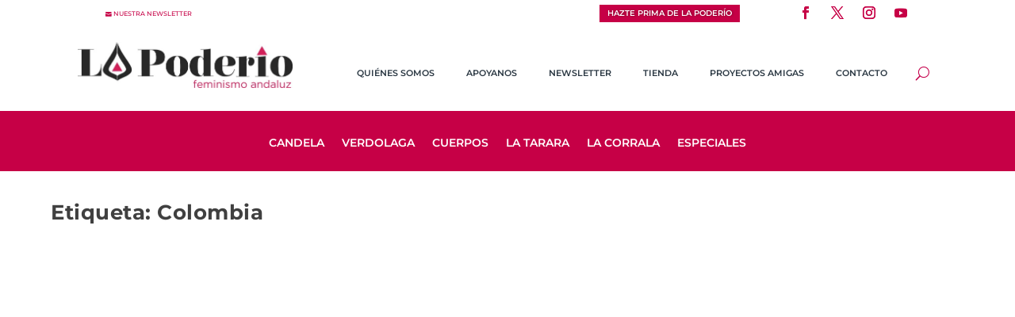

--- FILE ---
content_type: text/html; charset=UTF-8
request_url: https://lapoderio.com/tag/colombia/
body_size: 20058
content:
<!DOCTYPE html><html lang="es"><head><meta charset="UTF-8" /><link rel="preconnect" href="https://fonts.gstatic.com/" crossorigin /><script type="litespeed/javascript">WebFontConfig={google:{families:["Open Sans:400,700&display=swap"]}};if(typeof WebFont==="object"&&typeof WebFont.load==="function"){WebFont.load(WebFontConfig)}</script><script data-optimized="1" type="litespeed/javascript" data-src="https://lapoderio.com/wp-content/plugins/litespeed-cache/assets/js/webfontloader.min.js"></script><link rel="preconnect" href="https://lapoderio.com" /><link data-optimized="2" rel="stylesheet" href="https://lapoderio.com/wp-content/litespeed/css/be73e296c52e17a11bca78a4a6f5cf9d.css?ver=71430" /><meta http-equiv="X-UA-Compatible" content="IE=edge"><link rel="pingback" href="https://lapoderio.com/xmlrpc.php" /><!--[if lt IE 9]> <script src="https://lapoderio.com/wp-content/themes/Extra/scripts/ext/html5.js" type="text/javascript"></script> <![endif]--> <script type="litespeed/javascript">document.documentElement.className='js'</script> <link rel="preconnect" href="https://fonts.gstatic.com" crossorigin /><meta name='robots' content='noindex, follow' /><title>Colombia archivos - La Poderío</title><meta property="og:locale" content="es_ES" /><meta property="og:type" content="article" /><meta property="og:title" content="Colombia archivos - La Poderío" /><meta property="og:url" content="https://lapoderio.com/tag/colombia/" /><meta property="og:site_name" content="La Poderío" /><meta property="og:image" content="https://lapoderio.com/wp-content/uploads/2023/12/LogoCompletoLunaresHD.jpg" /><meta property="og:image:width" content="1200" /><meta property="og:image:height" content="675" /><meta property="og:image:type" content="image/jpeg" /><meta name="twitter:card" content="summary_large_image" /><meta name="twitter:site" content="@lapoderiofem" /> <script type="application/ld+json" class="yoast-schema-graph">{"@context":"https://schema.org","@graph":[{"@type":"CollectionPage","@id":"https://lapoderio.com/tag/colombia/","url":"https://lapoderio.com/tag/colombia/","name":"Colombia archivos - La Poderío","isPartOf":{"@id":"https://lapoderio.com/#website"},"primaryImageOfPage":{"@id":"https://lapoderio.com/tag/colombia/#primaryimage"},"image":{"@id":"https://lapoderio.com/tag/colombia/#primaryimage"},"thumbnailUrl":"https://lapoderio.com/wp-content/uploads/2022/06/FABIOLA-1.jpg","breadcrumb":{"@id":"https://lapoderio.com/tag/colombia/#breadcrumb"},"inLanguage":"es"},{"@type":"ImageObject","inLanguage":"es","@id":"https://lapoderio.com/tag/colombia/#primaryimage","url":"https://lapoderio.com/wp-content/uploads/2022/06/FABIOLA-1.jpg","contentUrl":"https://lapoderio.com/wp-content/uploads/2022/06/FABIOLA-1.jpg","width":1041,"height":678,"caption":"Entrevista a Fabiola Calvo Ocampo"},{"@type":"BreadcrumbList","@id":"https://lapoderio.com/tag/colombia/#breadcrumb","itemListElement":[{"@type":"ListItem","position":1,"name":"Portada","item":"https://lapoderio.com/"},{"@type":"ListItem","position":2,"name":"Colombia"}]},{"@type":"WebSite","@id":"https://lapoderio.com/#website","url":"https://lapoderio.com/","name":"La Poderío","description":"Feminismo andaluz","publisher":{"@id":"https://lapoderio.com/#organization"},"potentialAction":[{"@type":"SearchAction","target":{"@type":"EntryPoint","urlTemplate":"https://lapoderio.com/?s={search_term_string}"},"query-input":{"@type":"PropertyValueSpecification","valueRequired":true,"valueName":"search_term_string"}}],"inLanguage":"es"},{"@type":"Organization","@id":"https://lapoderio.com/#organization","name":"La Poderío","url":"https://lapoderio.com/","logo":{"@type":"ImageObject","inLanguage":"es","@id":"https://lapoderio.com/#/schema/logo/image/","url":"https://lapoderio.com/wp-content/uploads/2018/01/LogoCuadradoLaPoderio.png","contentUrl":"https://lapoderio.com/wp-content/uploads/2018/01/LogoCuadradoLaPoderio.png","width":850,"height":850,"caption":"La Poderío"},"image":{"@id":"https://lapoderio.com/#/schema/logo/image/"},"sameAs":["https://www.facebook.com/lapoderio","https://x.com/lapoderiofem","https://www.instagram.com/lapoderio/","https://www.youtube.com/@lapoderio4578"]}]}</script> <link rel='dns-prefetch' href='//js.stripe.com' /><link rel='dns-prefetch' href='//fonts.googleapis.com' /><link rel='dns-prefetch' href='//lapoderio.com' /><link rel="alternate" type="application/rss+xml" title="La Poderío &raquo; Feed" href="https://lapoderio.com/feed/" /><link rel="alternate" type="application/rss+xml" title="La Poderío &raquo; Etiqueta Colombia del feed" href="https://lapoderio.com/tag/colombia/feed/" />
 <script src="//www.googletagmanager.com/gtag/js?id=G-7X1KGKYB8H"  data-cfasync="false" data-wpfc-render="false" type="text/javascript" async></script> <script data-cfasync="false" data-wpfc-render="false" type="text/javascript">var em_version = '8.3.2';
				var em_track_user = true;
				var em_no_track_reason = '';
								var ExactMetricsDefaultLocations = {"page_location":"https:\/\/lapoderio.com\/tag\/colombia\/"};
				if ( typeof ExactMetricsPrivacyGuardFilter === 'function' ) {
					var ExactMetricsLocations = (typeof ExactMetricsExcludeQuery === 'object') ? ExactMetricsPrivacyGuardFilter( ExactMetricsExcludeQuery ) : ExactMetricsPrivacyGuardFilter( ExactMetricsDefaultLocations );
				} else {
					var ExactMetricsLocations = (typeof ExactMetricsExcludeQuery === 'object') ? ExactMetricsExcludeQuery : ExactMetricsDefaultLocations;
				}

								var disableStrs = [
										'ga-disable-G-7X1KGKYB8H',
									];

				/* Function to detect opted out users */
				function __gtagTrackerIsOptedOut() {
					for (var index = 0; index < disableStrs.length; index++) {
						if (document.cookie.indexOf(disableStrs[index] + '=true') > -1) {
							return true;
						}
					}

					return false;
				}

				/* Disable tracking if the opt-out cookie exists. */
				if (__gtagTrackerIsOptedOut()) {
					for (var index = 0; index < disableStrs.length; index++) {
						window[disableStrs[index]] = true;
					}
				}

				/* Opt-out function */
				function __gtagTrackerOptout() {
					for (var index = 0; index < disableStrs.length; index++) {
						document.cookie = disableStrs[index] + '=true; expires=Thu, 31 Dec 2099 23:59:59 UTC; path=/';
						window[disableStrs[index]] = true;
					}
				}

				if ('undefined' === typeof gaOptout) {
					function gaOptout() {
						__gtagTrackerOptout();
					}
				}
								window.dataLayer = window.dataLayer || [];

				window.ExactMetricsDualTracker = {
					helpers: {},
					trackers: {},
				};
				if (em_track_user) {
					function __gtagDataLayer() {
						dataLayer.push(arguments);
					}

					function __gtagTracker(type, name, parameters) {
						if (!parameters) {
							parameters = {};
						}

						if (parameters.send_to) {
							__gtagDataLayer.apply(null, arguments);
							return;
						}

						if (type === 'event') {
														parameters.send_to = exactmetrics_frontend.v4_id;
							var hookName = name;
							if (typeof parameters['event_category'] !== 'undefined') {
								hookName = parameters['event_category'] + ':' + name;
							}

							if (typeof ExactMetricsDualTracker.trackers[hookName] !== 'undefined') {
								ExactMetricsDualTracker.trackers[hookName](parameters);
							} else {
								__gtagDataLayer('event', name, parameters);
							}
							
						} else {
							__gtagDataLayer.apply(null, arguments);
						}
					}

					__gtagTracker('js', new Date());
					__gtagTracker('set', {
						'developer_id.dNDMyYj': true,
											});
					if ( ExactMetricsLocations.page_location ) {
						__gtagTracker('set', ExactMetricsLocations);
					}
										__gtagTracker('config', 'G-7X1KGKYB8H', {"forceSSL":"true"} );
															window.gtag = __gtagTracker;										(function () {
						/* https://developers.google.com/analytics/devguides/collection/analyticsjs/ */
						/* ga and __gaTracker compatibility shim. */
						var noopfn = function () {
							return null;
						};
						var newtracker = function () {
							return new Tracker();
						};
						var Tracker = function () {
							return null;
						};
						var p = Tracker.prototype;
						p.get = noopfn;
						p.set = noopfn;
						p.send = function () {
							var args = Array.prototype.slice.call(arguments);
							args.unshift('send');
							__gaTracker.apply(null, args);
						};
						var __gaTracker = function () {
							var len = arguments.length;
							if (len === 0) {
								return;
							}
							var f = arguments[len - 1];
							if (typeof f !== 'object' || f === null || typeof f.hitCallback !== 'function') {
								if ('send' === arguments[0]) {
									var hitConverted, hitObject = false, action;
									if ('event' === arguments[1]) {
										if ('undefined' !== typeof arguments[3]) {
											hitObject = {
												'eventAction': arguments[3],
												'eventCategory': arguments[2],
												'eventLabel': arguments[4],
												'value': arguments[5] ? arguments[5] : 1,
											}
										}
									}
									if ('pageview' === arguments[1]) {
										if ('undefined' !== typeof arguments[2]) {
											hitObject = {
												'eventAction': 'page_view',
												'page_path': arguments[2],
											}
										}
									}
									if (typeof arguments[2] === 'object') {
										hitObject = arguments[2];
									}
									if (typeof arguments[5] === 'object') {
										Object.assign(hitObject, arguments[5]);
									}
									if ('undefined' !== typeof arguments[1].hitType) {
										hitObject = arguments[1];
										if ('pageview' === hitObject.hitType) {
											hitObject.eventAction = 'page_view';
										}
									}
									if (hitObject) {
										action = 'timing' === arguments[1].hitType ? 'timing_complete' : hitObject.eventAction;
										hitConverted = mapArgs(hitObject);
										__gtagTracker('event', action, hitConverted);
									}
								}
								return;
							}

							function mapArgs(args) {
								var arg, hit = {};
								var gaMap = {
									'eventCategory': 'event_category',
									'eventAction': 'event_action',
									'eventLabel': 'event_label',
									'eventValue': 'event_value',
									'nonInteraction': 'non_interaction',
									'timingCategory': 'event_category',
									'timingVar': 'name',
									'timingValue': 'value',
									'timingLabel': 'event_label',
									'page': 'page_path',
									'location': 'page_location',
									'title': 'page_title',
									'referrer' : 'page_referrer',
								};
								for (arg in args) {
																		if (!(!args.hasOwnProperty(arg) || !gaMap.hasOwnProperty(arg))) {
										hit[gaMap[arg]] = args[arg];
									} else {
										hit[arg] = args[arg];
									}
								}
								return hit;
							}

							try {
								f.hitCallback();
							} catch (ex) {
							}
						};
						__gaTracker.create = newtracker;
						__gaTracker.getByName = newtracker;
						__gaTracker.getAll = function () {
							return [];
						};
						__gaTracker.remove = noopfn;
						__gaTracker.loaded = true;
						window['__gaTracker'] = __gaTracker;
					})();
									} else {
										console.log("");
					(function () {
						function __gtagTracker() {
							return null;
						}

						window['__gtagTracker'] = __gtagTracker;
						window['gtag'] = __gtagTracker;
					})();
									}</script> <meta content="Extra Child v.4.20.2.1680367835" name="generator"/><link rel='preload' id='extra-dynamic-late-css' href='https://lapoderio.com/wp-content/et-cache/taxonomy/post_tag/5877/et-extra-dynamic-tb-5914-tb-5919-late.css' as='style' media='all' onload="this.onload=null;this.rel='stylesheet'" /> <script type="text/javascript" src="https://lapoderio.com/wp-includes/js/jquery/jquery.min.js" id="jquery-core-js"></script> <script type="litespeed/javascript" data-src="https://lapoderio.com/wp-content/plugins/google-analytics-dashboard-for-wp/assets/js/frontend-gtag.min.js" id="exactmetrics-frontend-script-js"="async" data-wp-strategy="async"></script> <script data-cfasync="false" data-wpfc-render="false" type="text/javascript" id='exactmetrics-frontend-script-js-extra'>/*  */
var exactmetrics_frontend = {"js_events_tracking":"true","download_extensions":"zip,mp3,mpeg,pdf,docx,pptx,xlsx,rar","inbound_paths":"[{\"path\":\"\\\/go\\\/\",\"label\":\"affiliate\"},{\"path\":\"\\\/recommend\\\/\",\"label\":\"affiliate\"}]","home_url":"https:\/\/lapoderio.com","hash_tracking":"false","v4_id":"G-7X1KGKYB8H"};/*  */</script> <script id="front-principal-js-extra" type="litespeed/javascript">var cdp_cookies_info={"url_plugin":"https://lapoderio.com/wp-content/plugins/asesor-cookies-para-la-ley-en-espana/plugin.php","url_admin_ajax":"https://lapoderio.com/wp-admin/admin-ajax.php"}</script> <script id="say-what-js-js-extra" type="litespeed/javascript">var say_what_data={"replacements":{"extra|\u003Cspan class=\"button\"\u003EOlder Entries\u003C/span\u003E|":"\u003Cspan class=\"button\"\u003EEntradas antiguas\u003C/span\u003E","et_builder|by %s|":"%s","extra|by %s|":" %s","extra|\u003Cspan class=\"button\"\u003ENext Entries\u003C/span\u003E|":"\u003Cspan class=\"button\"\u003EEntradas nuevas\u003C/span\u003E"}}</script> <link rel="https://api.w.org/" href="https://lapoderio.com/wp-json/" /><link rel="alternate" title="JSON" type="application/json" href="https://lapoderio.com/wp-json/wp/v2/tags/70" /><meta name="viewport" content="width=device-width, initial-scale=1.0, maximum-scale=1.0, user-scalable=1" /><script type="litespeed/javascript">jQuery(document).ready(function(){const monarchNetworkContainer=jQuery(".et_social_icons_container");if(monarchNetworkContainer.length){const currentUrl=window.location.href;jQuery(monarchNetworkContainer).append(`
                <li class="et_social_whatsapp" style="background: #1d1d1d;">
                  <a href="https://wa.me/?text=`+currentUrl+`" class="et_social_share" rel="nofollow" data-social_name="whatsapp" data-social_type="share" data-location="sidebar">
                    <i class="et_social_icon et_social_icon_whatsapp" style="display: flex; align-items: center;">
                        <?xml version="1.0" encoding="UTF-8"?><svg width="100%" height="20" version="1.1" viewBox="0 0 175.22 175.55" xmlns="http://www.w3.org/2000/svg" xmlns:cc="http://creativecommons.org/ns#" xmlns:dc="http://purl.org/dc/elements/1.1/" xmlns:rdf="http://www.w3.org/1999/02/22-rdf-syntax-ns#" xmlns:xlink="http://www.w3.org/1999/xlink"><defs><filter id="b" x="-.057343" y="-.057087" width="1.1147" height="1.1142" color-interpolation-filters="sRGB"><feGaussianBlur stdDeviation="3.5306992"/></filter><linearGradient id="a" x1="85.915" x2="86.535" y1="32.567" y2="137.09" gradientTransform="translate(-4.0156e-7)" gradientUnits="userSpaceOnUse"><stop stop-color="#1d1d1d" offset="0"/><stop stop-color="#1d1d1d" offset="1"/></linearGradient></defs><path d="m54.532 138.45 2.2352 1.3243c9.3872 5.5714 20.15 8.5177 31.126 8.5232h0.0234c33.707 0 61.139-27.426 61.153-61.135 6e-3 -16.335-6.3486-31.696-17.895-43.251-11.547-11.555-26.899-17.921-43.235-17.928-33.733 0-61.166 27.423-61.178 61.13-5e-3 11.551 3.2274 22.801 9.3486 32.535l1.4552 2.3124-6.1791 22.558zm-40.811 23.544 10.439-38.114c-6.4382-11.154-9.8254-23.808-9.8213-36.772 0.0165-40.556 33.021-73.55 73.578-73.55 19.681 0.0096 38.154 7.6688 52.047 21.572 13.889 13.903 21.537 32.383 21.53 52.037-0.0179 40.553-33.027 73.553-73.578 73.553-3e-3 0 3e-3 0 0 0h-0.0317c-12.313-5e-3 -24.412-3.0937-35.159-8.9545z" fill="#b3b3b3" filter="url(#b)"/><path d="m12.966 161.24 10.439-38.114c-6.4382-11.154-9.8254-23.808-9.8213-36.772 0.0165-40.556 33.021-73.55 73.578-73.55 19.681 0.0096 38.154 7.6688 52.047 21.572 13.889 13.903 21.537 32.383 21.53 52.037-0.0179 40.553-33.027 73.553-73.578 73.553-3e-3 0 3e-3 0 0 0h-0.0317c-12.313-5e-3 -24.412-3.0937-35.159-8.9545z" fill="#fff"/><path d="m87.184 25.227c-33.733 0-61.166 27.423-61.178 61.13-5e-3 11.551 3.2275 22.801 9.3488 32.535l1.4552 2.312-6.1795 22.559 23.146-6.0689 2.235 1.324c9.3872 5.5714 20.15 8.518 31.126 8.5235h0.0233c33.707 0 61.14-27.426 61.153-61.135 6e-3 -16.335-6.3484-31.696-17.895-43.251-11.547-11.555-26.899-17.922-43.235-17.929z" fill=")" stroke-width=".35278"/><metadata><rdf:RDF><cc:Work rdf:about=""><dc:title/><dc:format>image/svg+xml</dc:format><dc:type rdf:resource="http://purl.org/dc/dcmitype/StillImage"/></cc:Work></rdf:RDF></metadata><path d="m87.184 25.227c-33.733 0-61.166 27.423-61.178 61.13-5e-3 11.551 3.2275 22.801 9.3488 32.535l1.4552 2.3125-6.1795 22.558 23.146-6.0689 2.235 1.3245c9.3872 5.5714 20.15 8.5175 31.126 8.523h0.02326c33.707 0 61.14-27.426 61.153-61.135 6e-3 -16.335-6.3484-31.696-17.895-43.251-11.547-11.555-26.899-17.921-43.235-17.928z" fill="url(#a)" stop-color="#000000" stroke-linecap="round" stroke-linejoin="round" stroke-width=".51493"/><path d="m68.772 55.603c-1.378-3.0606-2.8277-3.1226-4.1369-3.1764-1.0721-0.04548-2.2986-0.04272-3.5236-0.04272-1.2264 0-3.2177 0.46026-4.9017 2.2999-1.6853 1.8397-6.4354 6.2866-6.4354 15.332 0 9.0454 6.5884 17.785 7.5062 19.013 0.91916 1.2265 12.718 20.381 31.405 27.75 15.529 6.124 18.689 4.9058 22.061 4.5999 3.3707-0.30592 10.877-4.4469 12.408-8.7395 1.5324-4.2926 1.5324-7.9706 1.0735-8.7395-0.46026-0.76757-1.6853-1.2264-3.525-2.1456-1.8383-0.91915-10.877-5.3675-12.562-5.9807-1.6853-0.61322-2.9104-0.91915-4.1369 0.92053-1.2251 1.8397-4.746 5.9793-5.8195 7.2058-1.0721 1.2278-2.1442 1.3808-3.9839 0.46164-1.8383-0.92191-7.7597-2.8608-14.784-9.124-5.4653-4.8727-9.1543-10.891-10.228-12.73-1.0721-1.8397-0.11438-2.8346 0.80753-3.751 0.82544-0.82407 1.8383-2.147 2.7588-3.2205 0.9164-1.0735 1.2237-1.8397 1.8356-3.0648 0.61323-1.2278 0.3073-2.3013-0.15296-3.2205-0.45889-0.91915-4.0321-10.011-5.6665-13.647" fill="#fff" fill-rule="evenodd"/>
                        </svg>
                    </i>
                    <div class="et_social_network_label">
                        <div class="et_social_networkname">WhatsApp</div>
                    </div>
                    <span class="et_social_overlay"></span>
                  </a>
               </li>
               <li class="et_social_telegram" style="background: #1d1d1d;">
                 <a href="https://t.me/share/url?url=`+currentUrl+`" class="et_social_share" rel="nofollow" data-social_name="telegram" data-social_type="share" data-location="sidebar">
                   <i class="et_social_icon et_social_icon_telegram" style="display: flex; align-items: center;">
                     <svg xmlns="http://www.w3.org/2000/svg" viewBox="0 0 455.731 455.731" width="100%" height="27" xml:space="preserve"><path fill="#1d1d1d="M0 0h455.731v455.731H0z"/><path d="M358.844 100.6 54.091 219.359c-9.871 3.847-9.273 18.012.888 21.012l77.441 22.868 28.901 91.706c3.019 9.579 15.158 12.483 22.185 5.308l40.039-40.882 78.56 57.665c9.614 7.057 23.306 1.814 25.747-9.859l52.031-248.76c2.548-12.185-9.44-22.337-21.039-17.817zm-38.208 55.206L179.08 280.984a7.6027 7.6027 0 0 0-2.519 4.847l-5.45 48.448c-.178 1.58-2.389 1.789-2.861.271l-22.423-72.253c-1.027-3.308.312-6.892 3.255-8.717l167.163-103.676c3.844-2.386 7.78 2.906 4.391 5.902z" fill="#fff"/></svg>
                   </i>
                   <div class="et_social_network_label">
                     <div class="et_social_networkname">Telegram</div>
                   </div>
                   <span class="et_social_overlay"></span>
                 </a>
               </li>
`)}})</script> <link rel="icon" href="https://lapoderio.com/wp-content/uploads/2017/11/cropped-LogoCuadradoLaPoderio-32x32.png" sizes="32x32" /><link rel="icon" href="https://lapoderio.com/wp-content/uploads/2017/11/cropped-LogoCuadradoLaPoderio-192x192.png" sizes="192x192" /><link rel="apple-touch-icon" href="https://lapoderio.com/wp-content/uploads/2017/11/cropped-LogoCuadradoLaPoderio-180x180.png" /><meta name="msapplication-TileImage" content="https://lapoderio.com/wp-content/uploads/2017/11/cropped-LogoCuadradoLaPoderio-270x270.png" /><style id="et-critical-inline-css"></style><link rel="preload" as="style" id="et-core-unified-cpt-deferred-5919-cached-inline-styles" href="https://lapoderio.com/wp-content/et-cache/5919/et-core-unified-cpt-deferred-5919.min.css?ver=1765900519" onload="this.onload=null;this.rel='stylesheet';" /></head><body data-rsssl=1 class="archive tag tag-colombia tag-70 wp-theme-Extra wp-child-theme-Extra-child et-tb-has-template et-tb-has-header et-tb-has-footer et_monarch et_extra et_extra_layout et_fixed_nav et_smooth_scroll et_pb_gutters3 et_primary_nav_dropdown_animation_Default et_secondary_nav_dropdown_animation_Default  et_includes_sidebar et-db"><div id="page-container" class="page-container"><div id="et-boc" class="et-boc"><header class="et-l et-l--header"><div class="et_builder_inner_content et_pb_gutters3"><div class="et_pb_section et_pb_section_0_tb_header et_pb_with_background et_section_regular" ><div class="et_pb_row et_pb_row_0_tb_header et_pb_equal_columns et_pb_gutters1"><div class="et_pb_column et_pb_column_1_5 et_pb_column_0_tb_header  et_pb_css_mix_blend_mode_passthrough"><div class="et_pb_button_module_wrapper et_pb_button_0_tb_header_wrapper et_pb_button_alignment_left et_pb_module ">
<a class="et_pb_button et_pb_button_0_tb_header et_pb_bg_layout_light" href="https://lapoderio.com/suscribete-a-nuestra-newsletter/" data-icon="&#xe076;">nuestra newsletter</a></div></div><div class="et_pb_column et_pb_column_1_5 et_pb_column_1_tb_header  et_pb_css_mix_blend_mode_passthrough et_pb_column_empty"></div><div class="et_pb_column et_pb_column_1_5 et_pb_column_2_tb_header  et_pb_css_mix_blend_mode_passthrough et_pb_column_empty"></div><div class="et_pb_column et_pb_column_1_5 et_pb_column_3_tb_header  et_pb_css_mix_blend_mode_passthrough"><div class="et_pb_button_module_wrapper et_pb_button_1_tb_header_wrapper et_pb_button_alignment_center et_pb_module ">
<a class="et_pb_button et_pb_button_1_tb_header et_pb_bg_layout_light" href="https://forms.gle/pWxSnHinNgTXapu96">Hazte prima de La Poderío</a></div></div><div class="et_pb_column et_pb_column_1_5 et_pb_column_4_tb_header  et_pb_css_mix_blend_mode_passthrough et-last-child"><ul class="et_pb_module et_pb_social_media_follow et_pb_social_media_follow_0_tb_header clearfix  et_pb_text_align_right et_pb_bg_layout_light"><li
class='et_pb_social_media_follow_network_0_tb_header et_pb_section_video_on_hover et_pb_social_icon et_pb_social_network_link  et-social-facebook'><a
href='https://www.facebook.com/lapoderio/'
class='icon et_pb_with_border'
title='Seguir en Facebook'
target="_blank"><span
class='et_pb_social_media_follow_network_name'
aria-hidden='true'
>Seguir</span></a></li><li
class='et_pb_social_media_follow_network_1_tb_header et_pb_section_video_on_hover et_pb_social_icon et_pb_social_network_link  et-social-twitter'><a
href='https://twitter.com/lapoderiofem'
class='icon et_pb_with_border'
title='Seguir en X'
target="_blank"><span
class='et_pb_social_media_follow_network_name'
aria-hidden='true'
>Seguir</span></a></li><li
class='et_pb_social_media_follow_network_2_tb_header et_pb_section_video_on_hover et_pb_social_icon et_pb_social_network_link  et-social-instagram'><a
href='https://www.instagram.com/lapoderio/'
class='icon et_pb_with_border'
title='Seguir en Instagram'
target="_blank"><span
class='et_pb_social_media_follow_network_name'
aria-hidden='true'
>Seguir</span></a></li><li
class='et_pb_social_media_follow_network_3_tb_header et_pb_section_video_on_hover et_pb_social_icon et_pb_social_network_link  et-social-youtube'><a
href='https://www.youtube.com/channel/UCzUR_-9rXoS1oBkk3jQfMLw'
class='icon et_pb_with_border'
title='Seguir en Youtube'
target="_blank"><span
class='et_pb_social_media_follow_network_name'
aria-hidden='true'
>Seguir</span></a></li></ul></div></div></div><div class="et_pb_section et_pb_section_1_tb_header et_pb_with_background et_section_regular" ><div class="et_pb_row et_pb_row_1_tb_header et_pb_equal_columns et_pb_gutters1"><div class="et_pb_column et_pb_column_1_3 et_pb_column_5_tb_header  et_pb_css_mix_blend_mode_passthrough"><div class="et_pb_button_module_wrapper et_pb_button_2_tb_header_wrapper et_pb_button_alignment_left et_pb_module ">
<a class="et_pb_button et_pb_button_2_tb_header et_pb_bg_layout_light" href="https://lapoderio.com/suscribete-a-nuestra-newsletter/" data-icon="&#xe076;">newsletter</a></div></div><div class="et_pb_column et_pb_column_1_3 et_pb_column_6_tb_header  et_pb_css_mix_blend_mode_passthrough"><div class="et_pb_button_module_wrapper et_pb_button_3_tb_header_wrapper et_pb_button_alignment_center et_pb_module ">
<a class="et_pb_button et_pb_button_3_tb_header et_pb_bg_layout_light" href="https://lapoderio.com/apoyanos/" data-icon="&#xf221;">Apoyanos</a></div></div><div class="et_pb_column et_pb_column_1_3 et_pb_column_7_tb_header  et_pb_css_mix_blend_mode_passthrough et-last-child"><ul class="et_pb_module et_pb_social_media_follow et_pb_social_media_follow_1_tb_header clearfix  et_pb_text_align_right et_pb_bg_layout_light"><li
class='et_pb_social_media_follow_network_4_tb_header et_pb_section_video_on_hover et_pb_social_icon et_pb_social_network_link  et-social-facebook'><a
href='#'
class='icon et_pb_with_border'
title='Seguir en Facebook'
target="_blank"><span
class='et_pb_social_media_follow_network_name'
aria-hidden='true'
>Seguir</span></a></li><li
class='et_pb_social_media_follow_network_5_tb_header et_pb_section_video_on_hover et_pb_social_icon et_pb_social_network_link  et-social-twitter'><a
href='#'
class='icon et_pb_with_border'
title='Seguir en X'
target="_blank"><span
class='et_pb_social_media_follow_network_name'
aria-hidden='true'
>Seguir</span></a></li><li
class='et_pb_social_media_follow_network_6_tb_header et_pb_section_video_on_hover et_pb_social_icon et_pb_social_network_link  et-social-instagram'><a
href='#'
class='icon et_pb_with_border'
title='Seguir en Instagram'
target="_blank"><span
class='et_pb_social_media_follow_network_name'
aria-hidden='true'
>Seguir</span></a></li><li
class='et_pb_social_media_follow_network_7_tb_header et_pb_section_video_on_hover et_pb_social_icon et_pb_social_network_link  et-social-youtube'><a
href='#'
class='icon et_pb_with_border'
title='Seguir en Youtube'
target="_blank"><span
class='et_pb_social_media_follow_network_name'
aria-hidden='true'
>Seguir</span></a></li></ul></div></div></div><div class="et_pb_section et_pb_section_2_tb_header et_section_regular et_pb_section--with-menu" ><div class="et_pb_row et_pb_row_2_tb_header et_pb_equal_columns et_pb_gutters1 et_pb_row--with-menu"><div class="et_pb_column et_pb_column_1_4 et_pb_column_8_tb_header  et_pb_css_mix_blend_mode_passthrough"><div class="et_pb_module et_pb_image et_pb_image_0_tb_header">
<a href="https://lapoderio.com/"><span class="et_pb_image_wrap "><img data-lazyloaded="1" src="[data-uri]" fetchpriority="high" decoding="async" width="549" height="118" data-src="https://lapoderio.com/wp-content/uploads/2023/04/Lapoderio-logo.jpg" alt="" title="bolsablanca_logo" data-srcset="https://lapoderio.com/wp-content/uploads/2023/04/Lapoderio-logo.jpg 549w, https://lapoderio.com/wp-content/uploads/2023/04/Lapoderio-logo-300x64.jpg 300w" data-sizes="(max-width: 549px) 100vw, 549px" class="wp-image-6272" data-et-multi-view="{&quot;schema&quot;:{&quot;attrs&quot;:{&quot;desktop&quot;:{&quot;src&quot;:&quot;https:\/\/lapoderio.com\/wp-content\/uploads\/2023\/04\/Lapoderio-logo.jpg&quot;,&quot;alt&quot;:&quot;&quot;,&quot;title&quot;:&quot;bolsablanca_logo&quot;,&quot;class&quot;:&quot;wp-image-6272&quot;,&quot;srcset&quot;:&quot;https:\/\/lapoderio.com\/wp-content\/uploads\/2023\/04\/Lapoderio-logo.jpg 549w, https:\/\/lapoderio.com\/wp-content\/uploads\/2023\/04\/Lapoderio-logo-300x64.jpg 300w&quot;,&quot;sizes&quot;:&quot;(max-width: 549px) 100vw, 549px&quot;},&quot;tablet&quot;:{&quot;src&quot;:&quot;https:\/\/lapoderio.com\/wp-content\/uploads\/2025\/03\/bolsablanca_logo.png&quot;,&quot;srcset&quot;:&quot;https:\/\/lapoderio.com\/wp-content\/uploads\/2025\/03\/bolsablanca_logo.png 3898w, https:\/\/lapoderio.com\/wp-content\/uploads\/2025\/03\/bolsablanca_logo-275x300.png 275w, https:\/\/lapoderio.com\/wp-content\/uploads\/2025\/03\/bolsablanca_logo-939x1024.png 939w, https:\/\/lapoderio.com\/wp-content\/uploads\/2025\/03\/bolsablanca_logo-768x838.png 768w, https:\/\/lapoderio.com\/wp-content\/uploads\/2025\/03\/bolsablanca_logo-1408x1536.png 1408w, https:\/\/lapoderio.com\/wp-content\/uploads\/2025\/03\/bolsablanca_logo-1877x2048.png 1877w, https:\/\/lapoderio.com\/wp-content\/uploads\/2025\/03\/bolsablanca_logo-1080x1178.png 1080w&quot;,&quot;sizes&quot;:&quot;(max-width: 3898px) 100vw, 3898px&quot;}}},&quot;slug&quot;:&quot;et_pb_image&quot;}" /><noscript><img fetchpriority="high" decoding="async" width="549" height="118" src="https://lapoderio.com/wp-content/uploads/2023/04/Lapoderio-logo.jpg" alt="" title="bolsablanca_logo" srcset="https://lapoderio.com/wp-content/uploads/2023/04/Lapoderio-logo.jpg 549w, https://lapoderio.com/wp-content/uploads/2023/04/Lapoderio-logo-300x64.jpg 300w" sizes="(max-width: 549px) 100vw, 549px" class="wp-image-6272" data-et-multi-view="{&quot;schema&quot;:{&quot;attrs&quot;:{&quot;desktop&quot;:{&quot;src&quot;:&quot;https:\/\/lapoderio.com\/wp-content\/uploads\/2023\/04\/Lapoderio-logo.jpg&quot;,&quot;alt&quot;:&quot;&quot;,&quot;title&quot;:&quot;bolsablanca_logo&quot;,&quot;class&quot;:&quot;wp-image-6272&quot;,&quot;srcset&quot;:&quot;https:\/\/lapoderio.com\/wp-content\/uploads\/2023\/04\/Lapoderio-logo.jpg 549w, https:\/\/lapoderio.com\/wp-content\/uploads\/2023\/04\/Lapoderio-logo-300x64.jpg 300w&quot;,&quot;sizes&quot;:&quot;(max-width: 549px) 100vw, 549px&quot;},&quot;tablet&quot;:{&quot;src&quot;:&quot;https:\/\/lapoderio.com\/wp-content\/uploads\/2025\/03\/bolsablanca_logo.png&quot;,&quot;srcset&quot;:&quot;https:\/\/lapoderio.com\/wp-content\/uploads\/2025\/03\/bolsablanca_logo.png 3898w, https:\/\/lapoderio.com\/wp-content\/uploads\/2025\/03\/bolsablanca_logo-275x300.png 275w, https:\/\/lapoderio.com\/wp-content\/uploads\/2025\/03\/bolsablanca_logo-939x1024.png 939w, https:\/\/lapoderio.com\/wp-content\/uploads\/2025\/03\/bolsablanca_logo-768x838.png 768w, https:\/\/lapoderio.com\/wp-content\/uploads\/2025\/03\/bolsablanca_logo-1408x1536.png 1408w, https:\/\/lapoderio.com\/wp-content\/uploads\/2025\/03\/bolsablanca_logo-1877x2048.png 1877w, https:\/\/lapoderio.com\/wp-content\/uploads\/2025\/03\/bolsablanca_logo-1080x1178.png 1080w&quot;,&quot;sizes&quot;:&quot;(max-width: 3898px) 100vw, 3898px&quot;}}},&quot;slug&quot;:&quot;et_pb_image&quot;}" /></noscript></span></a></div></div><div class="et_pb_column et_pb_column_3_4 et_pb_column_9_tb_header  et_pb_css_mix_blend_mode_passthrough et-last-child et_pb_column--with-menu"><div class="et_pb_module et_pb_menu et_pb_menu_0_tb_header et_pb_bg_layout_light  et_pb_text_align_justified et_dropdown_animation_fade et_pb_menu--without-logo et_pb_menu--style-left_aligned"><div class="et_pb_menu_inner_container clearfix"><div class="et_pb_menu__wrap"><div class="et_pb_menu__menu"><nav class="et-menu-nav"><ul id="menu-secundario" class="et-menu nav downwards"><li class="et_pb_menu_page_id-9 menu-item menu-item-type-post_type menu-item-object-page menu-item-6117"><a href="https://lapoderio.com/about/">Quiénes somos</a></li><li class="et_pb_menu_page_id-123 menu-item menu-item-type-post_type menu-item-object-page menu-item-6115"><a href="https://lapoderio.com/apoyanos/">Apoyanos</a></li><li class="et_pb_menu_page_id-6094 menu-item menu-item-type-post_type menu-item-object-page menu-item-6116"><a href="https://lapoderio.com/suscribete-a-nuestra-newsletter/">Newsletter</a></li><li class="et_pb_menu_page_id-1139 menu-item menu-item-type-post_type menu-item-object-page menu-item-6118"><a href="https://lapoderio.com/merchan/">Tienda</a></li><li class="et_pb_menu_page_id-6055 menu-item menu-item-type-post_type menu-item-object-page menu-item-6119"><a href="https://lapoderio.com/amigas/">Proyectos Amigas</a></li><li class="et_pb_menu_page_id-10 menu-item menu-item-type-post_type menu-item-object-page menu-item-6120"><a href="https://lapoderio.com/contacto/">Contacto</a></li></ul></nav></div>
<button type="button" class="et_pb_menu__icon et_pb_menu__search-button"></button><div class="et_mobile_nav_menu"><div class="mobile_nav closed">
<span class="mobile_menu_bar"></span></div></div></div><div class="et_pb_menu__search-container et_pb_menu__search-container--disabled"><div class="et_pb_menu__search"><form role="search" method="get" class="et_pb_menu__search-form" action="https://lapoderio.com/">
<input type="search" class="et_pb_menu__search-input" placeholder="Buscar …" name="s" title="Buscar:" /></form>
<button type="button" class="et_pb_menu__icon et_pb_menu__close-search-button"></button></div></div></div></div><div class="et_pb_module et_pb_menu et_pb_menu_1_tb_header et_pb_bg_layout_light  et_pb_text_align_justified et_dropdown_animation_fade et_pb_menu--without-logo et_pb_menu--style-left_aligned"><div class="et_pb_menu_inner_container clearfix"><div class="et_pb_menu__wrap"><div class="et_pb_menu__menu"><nav class="et-menu-nav"><ul id="menu-movil" class="et-menu nav downwards"><li id="menu-item-6395" class="et_pb_menu_page_id-6 menu-item menu-item-type-taxonomy menu-item-object-category menu-item-6395"><a href="https://lapoderio.com/category/candela/">Candela</a></li><li id="menu-item-6397" class="et_pb_menu_page_id-7 menu-item menu-item-type-taxonomy menu-item-object-category menu-item-6397"><a href="https://lapoderio.com/category/verdolaga/">Verdolaga</a></li><li id="menu-item-6396" class="et_pb_menu_page_id-4 menu-item menu-item-type-taxonomy menu-item-object-category menu-item-6396"><a href="https://lapoderio.com/category/la-tarara/">La Tarara</a></li><li id="menu-item-6398" class="et_pb_menu_page_id-8 menu-item menu-item-type-taxonomy menu-item-object-category menu-item-6398"><a href="https://lapoderio.com/category/cuerpos/">Cuerpos</a></li><li id="menu-item-6394" class="et_pb_menu_page_id-9 menu-item menu-item-type-taxonomy menu-item-object-category menu-item-6394"><a href="https://lapoderio.com/category/corrala/">La Corrala</a></li><li id="menu-item-6399" class="et_pb_menu_page_id-6073 menu-item menu-item-type-post_type menu-item-object-page menu-item-6399"><a href="https://lapoderio.com/especiales/">Especiales</a></li><li id="menu-item-6400" class="et_pb_menu_page_id-9 menu-item menu-item-type-post_type menu-item-object-page menu-item-6400"><a href="https://lapoderio.com/about/">Quiénes somos</a></li><li id="menu-item-6401" class="et_pb_menu_page_id-123 menu-item menu-item-type-post_type menu-item-object-page menu-item-6401"><a href="https://lapoderio.com/apoyanos/">Apóyanos</a></li><li id="menu-item-6402" class="et_pb_menu_page_id-6094 menu-item menu-item-type-post_type menu-item-object-page menu-item-6402"><a href="https://lapoderio.com/suscribete-a-nuestra-newsletter/">Newsletter</a></li><li id="menu-item-6403" class="et_pb_menu_page_id-1139 menu-item menu-item-type-post_type menu-item-object-page menu-item-6403"><a href="https://lapoderio.com/merchan/">Tienda</a></li><li id="menu-item-6404" class="et_pb_menu_page_id-6055 menu-item menu-item-type-post_type menu-item-object-page menu-item-6404"><a href="https://lapoderio.com/amigas/">Proyectos Amigas</a></li><li id="menu-item-6405" class="et_pb_menu_page_id-10 menu-item menu-item-type-post_type menu-item-object-page menu-item-6405"><a href="https://lapoderio.com/contacto/">Contacto</a></li></ul></nav></div>
<button type="button" class="et_pb_menu__icon et_pb_menu__search-button"></button><div class="et_mobile_nav_menu"><div class="mobile_nav closed">
<span class="mobile_menu_bar"></span></div></div></div><div class="et_pb_menu__search-container et_pb_menu__search-container--disabled"><div class="et_pb_menu__search"><form role="search" method="get" class="et_pb_menu__search-form" action="https://lapoderio.com/">
<input type="search" class="et_pb_menu__search-input" placeholder="Buscar …" name="s" title="Buscar:" /></form>
<button type="button" class="et_pb_menu__icon et_pb_menu__close-search-button"></button></div></div></div></div></div></div></div><div class="et_pb_section et_pb_section_3_tb_header et_pb_with_background et_pb_fullwidth_section et_section_regular et_pb_section--with-menu" ><div class="et_pb_module et_pb_fullwidth_menu et_pb_fullwidth_menu_0_tb_header et_pb_bg_layout_dark  et_pb_text_align_left et_dropdown_animation_fade et_pb_fullwidth_menu--without-logo et_pb_fullwidth_menu--style-centered"><div class="et_pb_row clearfix"><div class="et_pb_menu__wrap"><div class="et_pb_menu__menu"><nav class="et-menu-nav fullwidth-menu-nav"><ul id="menu-categorias" class="et-menu fullwidth-menu nav"><li class="et_pb_menu_page_id-6 menu-item menu-item-type-taxonomy menu-item-object-category menu-item-90"><a href="https://lapoderio.com/category/candela/">Candela</a></li><li class="et_pb_menu_page_id-7 menu-item menu-item-type-taxonomy menu-item-object-category menu-item-92"><a href="https://lapoderio.com/category/verdolaga/">Verdolaga</a></li><li class="et_pb_menu_page_id-8 menu-item menu-item-type-taxonomy menu-item-object-category menu-item-93"><a href="https://lapoderio.com/category/cuerpos/">Cuerpos</a></li><li class="et_pb_menu_page_id-4 menu-item menu-item-type-taxonomy menu-item-object-category menu-item-94"><a href="https://lapoderio.com/category/la-tarara/">La Tarara</a></li><li class="et_pb_menu_page_id-9 menu-item menu-item-type-taxonomy menu-item-object-category menu-item-95"><a href="https://lapoderio.com/category/corrala/">La Corrala</a></li><li class="et_pb_menu_page_id-6073 menu-item menu-item-type-post_type menu-item-object-page menu-item-6114"><a href="https://lapoderio.com/especiales/">Especiales</a></li></ul></nav></div><div class="et_mobile_nav_menu"><div class="mobile_nav closed">
<span class="mobile_menu_bar"></span></div></div></div></div></div></div><div class="et_pb_section et_pb_section_4_tb_header et_section_regular" ><div class="et_pb_row et_pb_row_3_tb_header"><div class="et_pb_column et_pb_column_4_4 et_pb_column_10_tb_header  et_pb_css_mix_blend_mode_passthrough et-last-child"><div class="et_pb_module et_pb_divider et_pb_divider_0_tb_header et_pb_divider_position_ et_pb_space"><div class="et_pb_divider_internal"></div></div></div></div></div></div></header><div id="main-content"><div class="container"><div id="content-area" class=" clearfix"><div class="et_pb_extra_column_main"><h1>Etiqueta: <span>Colombia</span></h1><div class="et_pb_section et_pb_section_0 et_section_regular" ><div class="et_pb_row et_pb_row_0"><div class="et_pb_column et_pb_column_4_4 et_pb_column_0  et_pb_css_mix_blend_mode_passthrough et-last-child"><div  class="posts-blog-feed-module post-module et_pb_extra_module masonry  et_pb_posts_blog_feed_masonry_0 paginated et_pb_extra_module" style="" data-current_page="1" data-et_column_type="" data-show_featured_image="1" data-show_author="1" data-show_categories="1" data-show_date="1" data-show_rating="1" data-show_more="1" data-show_comments="1" data-date_format="M j, Y" data-posts_per_page="12" data-order="desc" data-orderby="date" data-category_id="" data-content_length="excerpt" data-blog_feed_module_type="masonry" data-hover_overlay_icon="" data-use_tax_query="1"><div class="paginated_content"><div class="paginated_page paginated_page_1 active"  data-columns  data-columns><article id="post-5595" class="post et-format- post-5595 type-post status-publish format-standard has-post-thumbnail hentry category-candela tag-colombia tag-elecciones tag-extrema-derecha et-has-post-format-content et_post_format-et-post-format-standard"><div class="header">
<a href="https://lapoderio.com/2022/06/17/19-j-la-izquierda-colombiana-reivindica-su-derecho-a-vivir-sabroso/" title="19-J: La izquierda colombiana reivindica su derecho a “vivir sabroso”" class="featured-image">
<img data-lazyloaded="1" src="[data-uri]" width="1041" height="678" data-src="https://lapoderio.com/wp-content/uploads/2022/06/FABIOLA-1.jpg" alt="19-J: La izquierda colombiana reivindica su derecho a “vivir sabroso”" /><noscript><img width="1041" height="678" src="https://lapoderio.com/wp-content/uploads/2022/06/FABIOLA-1.jpg" alt="19-J: La izquierda colombiana reivindica su derecho a “vivir sabroso”" /></noscript><span class="et_pb_extra_overlay"></span>
</a></div><div class="post-content"><h2 class="post-title entry-title"><a class="et-accent-color" style="color:#000000;" href="https://lapoderio.com/2022/06/17/19-j-la-izquierda-colombiana-reivindica-su-derecho-a-vivir-sabroso/">19-J: La izquierda colombiana reivindica su derecho a “vivir sabroso”</a></h2><div class="post-meta vcard"><p> <a href="https://lapoderio.com" class="url fn" title="Entradas de LolaFPalenzuela" rel="author">LolaFPalenzuela</a> | <span class="updated">Jun 17, 2022</span> | <a href="https://lapoderio.com/category/candela/" rel="tag">Candela</a> | <a class="comments-link" href="https://lapoderio.com/2022/06/17/19-j-la-izquierda-colombiana-reivindica-su-derecho-a-vivir-sabroso/#comments">0 <span title="Recuento de comentarios" class="comment-bubble post-meta-icon"></span></a> | <span class="rating-stars" title="Calificación: 0.00"><span class="post-meta-icon rating-star rating-star-empty rating-star-1"></span>
<span class="post-meta-icon rating-star rating-star-empty rating-star-2"></span>
<span class="post-meta-icon rating-star rating-star-empty rating-star-3"></span>
<span class="post-meta-icon rating-star rating-star-empty rating-star-4"></span>
<span class="post-meta-icon rating-star rating-star-empty rating-star-5"></span>
</span></p></div><div class="excerpt entry-summary"><p>Este 19 de junio se celebran las elecciones al Parlamento andaluz, unos comicios de los que saldrá un gobierno de derechas o de izquierdas y la amenaza de que entre la extrema derecha en el Gobierno.  Pues ese mismo día, Colombia también se enfrenta a unos comicios decisorias, la segunda vuelta de sus elecciones a la presidencia de la República donde también se da un enfrentamiento claro entre la izquierda y la extrema derecha.</p><a class="read-more-button" data-icon="" href="https://lapoderio.com/2022/06/17/19-j-la-izquierda-colombiana-reivindica-su-derecho-a-vivir-sabroso/">Leer más</a></div></div></article><article id="post-2890" class="post et-format- post-2890 type-post status-publish format-standard has-post-thumbnail hentry category-dialogo-covid tag-colombia tag-covid19 tag-onda-color tag-palma-palmilla tag-pandemiasconpoderio tag-ripvg et-has-post-format-content et_post_format-et-post-format-standard"><div class="header">
<a href="https://lapoderio.com/2020/05/02/dialogo-malaga-colombia-rafi-virella-y-sandra-valoyes-villa-covid-19/" title="1. Diálogo Málaga – Colombia con Rafi Virella y Sandra Valoyes Villa" class="featured-image">
<img data-lazyloaded="1" src="[data-uri]" width="1920" height="1080" data-src="https://lapoderio.com/wp-content/uploads/2020/05/Ellas.png" alt="1. Diálogo Málaga – Colombia con Rafi Virella y Sandra Valoyes Villa" /><noscript><img width="1920" height="1080" src="https://lapoderio.com/wp-content/uploads/2020/05/Ellas.png" alt="1. Diálogo Málaga – Colombia con Rafi Virella y Sandra Valoyes Villa" /></noscript><span class="et_pb_extra_overlay"></span>
</a></div><div class="post-content"><h2 class="post-title entry-title"><a class="et-accent-color" style="color:#000000;" href="https://lapoderio.com/2020/05/02/dialogo-malaga-colombia-rafi-virella-y-sandra-valoyes-villa-covid-19/">1. Diálogo Málaga – Colombia con Rafi Virella y Sandra Valoyes Villa</a></h2><div class="post-meta vcard"><p> <a href="https://lapoderio.com" class="url fn" title="Entradas de La Poderío" rel="author">La Poderío</a> | <span class="updated">May 2, 2020</span> | <a href="https://lapoderio.com/category/dialogo-covid/" rel="tag">Diálogos Covid</a> | <a class="comments-link" href="https://lapoderio.com/2020/05/02/dialogo-malaga-colombia-rafi-virella-y-sandra-valoyes-villa-covid-19/#comments">0 <span title="Recuento de comentarios" class="comment-bubble post-meta-icon"></span></a> | <span class="rating-stars" title="Calificación: 0.00"><span class="post-meta-icon rating-star rating-star-empty rating-star-1"></span>
<span class="post-meta-icon rating-star rating-star-empty rating-star-2"></span>
<span class="post-meta-icon rating-star rating-star-empty rating-star-3"></span>
<span class="post-meta-icon rating-star rating-star-empty rating-star-4"></span>
<span class="post-meta-icon rating-star rating-star-empty rating-star-5"></span>
</span></p></div><div class="excerpt entry-summary"><p>Llevamos 48 días de confinamiento, desde ese 14 de marzo ya lejano en el que se decretó en nuestro país el estado de alarma para contener la expansión de la pandemia. En este tiempo, La Poderío ha querido acercarse a las distintas realidades que se están viviendo en Andalucía y también saber qué ocurre más allá de nuestras fronteras. Pensamos que es interesante poner a dialogar lo micro con lo macro: lo local y lo global. Nos interesa conocer qué está pasando y cómo se está viviendo este tiempo kafkiano de pandemia global por la Covid19.</p><a class="read-more-button" data-icon="" href="https://lapoderio.com/2020/05/02/dialogo-malaga-colombia-rafi-virella-y-sandra-valoyes-villa-covid-19/">Leer más</a></div></div></article><article id="post-958" class="post et-format- post-958 type-post status-publish format-standard has-post-thumbnail hentry category-candela tag-idei2018 tag-itsnottimetobesilent tag-laverdadnuncamuere tag-noeshoradecallar tag-truthneverdies tag-ai tag-amnistia-internacional tag-colombia tag-defensoras tag-endimpunity tag-flip tag-fundacion-libertad-de-prensa tag-german-rey tag-idei tag-impunidad tag-jineth-bedoya tag-journosafe tag-katalina-vasquez tag-lina-marcela-diaz-camacho tag-mujer tag-mujeres tag-paz tag-periodismo tag-periodistas tag-unesco tag-violencia et-has-post-format-content et_post_format-et-post-format-standard"><div class="header">
<a href="https://lapoderio.com/2018/11/02/periodistas-violadas-la-punta-del-iceberg-de-la-violencia-hacia-las-profesionales-de-la-informacion/" title="Periodistas violadas, la punta del iceberg de la violencia hacia las profesionales de la información" class="featured-image">
<img data-lazyloaded="1" src="[data-uri]" width="845" height="676" data-src="https://lapoderio.com/wp-content/uploads/2018/11/La-Poderio_IDEI-1_This-is-Colombia.jpg" alt="Periodistas violadas, la punta del iceberg de la violencia hacia las profesionales de la información" /><noscript><img width="845" height="676" src="https://lapoderio.com/wp-content/uploads/2018/11/La-Poderio_IDEI-1_This-is-Colombia.jpg" alt="Periodistas violadas, la punta del iceberg de la violencia hacia las profesionales de la información" /></noscript><span class="et_pb_extra_overlay"></span>
</a></div><div class="post-content"><h2 class="post-title entry-title"><a class="et-accent-color" style="color:#000000;" href="https://lapoderio.com/2018/11/02/periodistas-violadas-la-punta-del-iceberg-de-la-violencia-hacia-las-profesionales-de-la-informacion/">Periodistas violadas, la punta del iceberg de la violencia hacia las profesionales de la información</a></h2><div class="post-meta vcard"><p> <a href="https://lapoderio.com" class="url fn" title="Entradas de Ruth de Frutos" rel="author">Ruth de Frutos</a> | <span class="updated">Nov 2, 2018</span> | <a href="https://lapoderio.com/category/candela/" rel="tag">Candela</a> | <a class="comments-link" href="https://lapoderio.com/2018/11/02/periodistas-violadas-la-punta-del-iceberg-de-la-violencia-hacia-las-profesionales-de-la-informacion/#comments">1 <span title="Recuento de comentarios" class="comment-bubble post-meta-icon"></span></a> | <span class="rating-stars" title="Calificación: 0.00"><span class="post-meta-icon rating-star rating-star-empty rating-star-1"></span>
<span class="post-meta-icon rating-star rating-star-empty rating-star-2"></span>
<span class="post-meta-icon rating-star rating-star-empty rating-star-3"></span>
<span class="post-meta-icon rating-star rating-star-empty rating-star-4"></span>
<span class="post-meta-icon rating-star rating-star-empty rating-star-5"></span>
</span></p></div><div class="excerpt entry-summary"><p>&nbsp; A Carmen García la violó su ángel de la guarda, pero es solo la punta del iceberg. Conocí a...</p><a class="read-more-button" data-icon="" href="https://lapoderio.com/2018/11/02/periodistas-violadas-la-punta-del-iceberg-de-la-violencia-hacia-las-profesionales-de-la-informacion/">Leer más</a></div></div></article><article id="post-792" class="post et-format- post-792 type-post status-publish format-standard has-post-thumbnail hentry category-candela tag-arte tag-cine tag-cocina tag-comunicacion tag-femtourtruck tag-genero tag-guerrilla tag-musica tag-colombia tag-cultura tag-ddhh tag-feminismos et-has-post-format-content et_post_format-et-post-format-standard"><div class="header">
<a href="https://lapoderio.com/2018/09/13/mucho-mas-que-un-festival-de-videoarte-feminista-en-la-sucursal-del-cielo/" title="Mucho más que un festival de videoarte feminista en la sucursal del cielo" class="featured-image">
<img data-lazyloaded="1" src="[data-uri]" width="1440" height="1080" data-src="https://lapoderio.com/wp-content/uploads/2018/09/FOTO-1_Fem-Tour-Truck_Mascaras.jpg" alt="Mucho más que un festival de videoarte feminista en la sucursal del cielo" /><noscript><img width="1440" height="1080" src="https://lapoderio.com/wp-content/uploads/2018/09/FOTO-1_Fem-Tour-Truck_Mascaras.jpg" alt="Mucho más que un festival de videoarte feminista en la sucursal del cielo" /></noscript><span class="et_pb_extra_overlay"></span>
</a></div><div class="post-content"><h2 class="post-title entry-title"><a class="et-accent-color" style="color:#000000;" href="https://lapoderio.com/2018/09/13/mucho-mas-que-un-festival-de-videoarte-feminista-en-la-sucursal-del-cielo/">Mucho más que un festival de videoarte feminista en la sucursal del cielo</a></h2><div class="post-meta vcard"><p> <a href="https://lapoderio.com" class="url fn" title="Entradas de Ruth de Frutos" rel="author">Ruth de Frutos</a> | <span class="updated">Sep 13, 2018</span> | <a href="https://lapoderio.com/category/candela/" rel="tag">Candela</a> | <a class="comments-link" href="https://lapoderio.com/2018/09/13/mucho-mas-que-un-festival-de-videoarte-feminista-en-la-sucursal-del-cielo/#comments">0 <span title="Recuento de comentarios" class="comment-bubble post-meta-icon"></span></a> | <span class="rating-stars" title="Calificación: 0.00"><span class="post-meta-icon rating-star rating-star-empty rating-star-1"></span>
<span class="post-meta-icon rating-star rating-star-empty rating-star-2"></span>
<span class="post-meta-icon rating-star rating-star-empty rating-star-3"></span>
<span class="post-meta-icon rating-star rating-star-empty rating-star-4"></span>
<span class="post-meta-icon rating-star rating-star-empty rating-star-5"></span>
</span></p></div><div class="excerpt entry-summary"><p>Huele a ajo, yogur, aguacate y plátano. Un grupo de personas cocina y comparte experiencias...</p><a class="read-more-button" data-icon="" href="https://lapoderio.com/2018/09/13/mucho-mas-que-un-festival-de-videoarte-feminista-en-la-sucursal-del-cielo/">Leer más</a></div></div></article><article id="post-716" class="post et-format- post-716 type-post status-publish format-standard has-post-thumbnail hentry category-candela tag-alertadefensoras tag-amnistia-internacional tag-carlos-pedraza tag-colombia tag-ddhh tag-defensoras tag-impunidad tag-movice tag-violencia et-has-post-format-content et_post_format-et-post-format-standard"><div class="header">
<a href="https://lapoderio.com/2018/05/25/mi-hijo-estaba-pisando-callos-que-eran-intocables-ahora-exigimos-verdad-justicia-y-no-repeticion-2/" title="«Mi hijo estaba pisando callos que eran intocables. Ahora exigimos verdad, justicia y no repetición”" class="featured-image">
<img data-lazyloaded="1" src="[data-uri]" width="3456" height="2304" data-src="https://lapoderio.com/wp-content/uploads/2018/05/IMG_6996.jpg" alt="«Mi hijo estaba pisando callos que eran intocables. Ahora exigimos verdad, justicia y no repetición”" /><noscript><img width="3456" height="2304" src="https://lapoderio.com/wp-content/uploads/2018/05/IMG_6996.jpg" alt="«Mi hijo estaba pisando callos que eran intocables. Ahora exigimos verdad, justicia y no repetición”" /></noscript><span class="et_pb_extra_overlay"></span>
</a></div><div class="post-content"><h2 class="post-title entry-title"><a class="et-accent-color" style="color:#000000;" href="https://lapoderio.com/2018/05/25/mi-hijo-estaba-pisando-callos-que-eran-intocables-ahora-exigimos-verdad-justicia-y-no-repeticion-2/">«Mi hijo estaba pisando callos que eran intocables. Ahora exigimos verdad, justicia y no repetición”</a></h2><div class="post-meta vcard"><p> <a href="https://lapoderio.com" class="url fn" title="Entradas de Ruth de Frutos" rel="author">Ruth de Frutos</a> | <span class="updated">May 25, 2018</span> | <a href="https://lapoderio.com/category/candela/" rel="tag">Candela</a> | <a class="comments-link" href="https://lapoderio.com/2018/05/25/mi-hijo-estaba-pisando-callos-que-eran-intocables-ahora-exigimos-verdad-justicia-y-no-repeticion-2/#comments">0 <span title="Recuento de comentarios" class="comment-bubble post-meta-icon"></span></a> | <span class="rating-stars" title="Calificación: 0.00"><span class="post-meta-icon rating-star rating-star-empty rating-star-1"></span>
<span class="post-meta-icon rating-star rating-star-empty rating-star-2"></span>
<span class="post-meta-icon rating-star rating-star-empty rating-star-3"></span>
<span class="post-meta-icon rating-star rating-star-empty rating-star-4"></span>
<span class="post-meta-icon rating-star rating-star-empty rating-star-5"></span>
</span></p></div><div class="excerpt entry-summary"><p>Gloria Salcedo (Bogotá, Colombia, 66 años) habla del pasado como si el tiempo se hubiese detenido...</p><a class="read-more-button" data-icon="" href="https://lapoderio.com/2018/05/25/mi-hijo-estaba-pisando-callos-que-eran-intocables-ahora-exigimos-verdad-justicia-y-no-repeticion-2/">Leer más</a></div></div></article></div></div><span class="loader"><img data-lazyloaded="1" src="[data-uri]" width="16" height="16" data-src="https://lapoderio.com/wp-content/themes/Extra/images/pagination-loading.gif" alt="Cargando" /><noscript><img width="16" height="16" src="https://lapoderio.com/wp-content/themes/Extra/images/pagination-loading.gif" alt="Cargando" /></noscript></span></div></div></div></div></div></div></div></div><footer class="et-l et-l--footer"><div class="et_builder_inner_content et_pb_gutters3"><div class="et_pb_section et_pb_section_0_tb_footer et_pb_with_background et_section_regular et_pb_section--with-menu" ><div class="et_pb_row et_pb_row_0_tb_footer et_pb_row--with-menu"><div class="et_pb_column et_pb_column_4_4 et_pb_column_0_tb_footer  et_pb_css_mix_blend_mode_passthrough et-last-child et_pb_column--with-menu"><div class="et_pb_module et_pb_text et_pb_text_0_tb_footer  et_pb_text_align_center et_pb_bg_layout_light"><div class="et_pb_text_inner"><p>La Poderío Feminismo Andaluz ® 2025  Red Andaluza de Comunicadoras Feministas</p></div></div><div class="et_pb_module et_pb_menu et_pb_menu_0_tb_footer et_pb_bg_layout_light  et_pb_text_align_left et_dropdown_animation_fade et_pb_menu--without-logo et_pb_menu--style-left_aligned"><div class="et_pb_menu_inner_container clearfix"><div class="et_pb_menu__wrap"><div class="et_pb_menu__menu"><nav class="et-menu-nav"><ul id="menu-secundario-1" class="et-menu nav upwards"><li class="et_pb_menu_page_id-9 menu-item menu-item-type-post_type menu-item-object-page menu-item-6117"><a href="https://lapoderio.com/about/">Quiénes somos</a></li><li class="et_pb_menu_page_id-123 menu-item menu-item-type-post_type menu-item-object-page menu-item-6115"><a href="https://lapoderio.com/apoyanos/">Apoyanos</a></li><li class="et_pb_menu_page_id-6094 menu-item menu-item-type-post_type menu-item-object-page menu-item-6116"><a href="https://lapoderio.com/suscribete-a-nuestra-newsletter/">Newsletter</a></li><li class="et_pb_menu_page_id-1139 menu-item menu-item-type-post_type menu-item-object-page menu-item-6118"><a href="https://lapoderio.com/merchan/">Tienda</a></li><li class="et_pb_menu_page_id-6055 menu-item menu-item-type-post_type menu-item-object-page menu-item-6119"><a href="https://lapoderio.com/amigas/">Proyectos Amigas</a></li><li class="et_pb_menu_page_id-10 menu-item menu-item-type-post_type menu-item-object-page menu-item-6120"><a href="https://lapoderio.com/contacto/">Contacto</a></li></ul></nav></div><div class="et_mobile_nav_menu"><div class="mobile_nav closed et_pb_mobile_menu_upwards">
<span class="mobile_menu_bar"></span></div></div></div></div></div><div class="et_pb_module et_pb_menu et_pb_menu_1_tb_footer et_pb_bg_layout_light  et_pb_text_align_left et_dropdown_animation_fade et_pb_menu--without-logo et_pb_menu--style-centered"><div class="et_pb_menu_inner_container clearfix"><div class="et_pb_menu__wrap"><div class="et_pb_menu__menu"><nav class="et-menu-nav"><ul id="menu-legal" class="et-menu nav upwards"><li id="menu-item-6210" class="et_pb_menu_page_id-2 menu-item menu-item-type-post_type menu-item-object-page menu-item-6210"><a href="https://lapoderio.com/avisolegal/">Aviso Legal</a></li><li id="menu-item-6211" class="et_pb_menu_page_id-164 menu-item menu-item-type-post_type menu-item-object-page menu-item-6211"><a href="https://lapoderio.com/mas-informacion-sobre-las-cookies/">Info cookies</a></li><li id="menu-item-6209" class="et_pb_menu_page_id-125 menu-item menu-item-type-post_type menu-item-object-page menu-item-6209"><a href="https://lapoderio.com/licencia-creative-commons/">Creative Commons</a></li></ul></nav></div><div class="et_mobile_nav_menu"><div class="mobile_nav closed et_pb_mobile_menu_upwards">
<span class="mobile_menu_bar"></span></div></div></div></div></div></div></div></div><div class="et_pb_section et_pb_section_1_tb_footer et_pb_with_background et_section_regular" ><div class="et_pb_row et_pb_row_1_tb_footer"><div class="et_pb_column et_pb_column_4_4 et_pb_column_1_tb_footer  et_pb_css_mix_blend_mode_passthrough et-last-child et_pb_column_empty"></div></div></div></div></footer></div></div><span title="Volver arriba" id="back_to_top"></span> <script type="speculationrules">{"prefetch":[{"source":"document","where":{"and":[{"href_matches":"/*"},{"not":{"href_matches":["/wp-*.php","/wp-admin/*","/wp-content/uploads/*","/wp-content/*","/wp-content/plugins/*","/wp-content/themes/Extra-child/*","/wp-content/themes/Extra/*","/*\\?(.+)"]}},{"not":{"selector_matches":"a[rel~=\"nofollow\"]"}},{"not":{"selector_matches":".no-prefetch, .no-prefetch a"}}]},"eagerness":"conservative"}]}</script> <div class="cdp-cookies-alerta  cdp-solapa-ocultar cdp-cookies-tema-gris"><div class="cdp-cookies-texto"><p style="font-size:12px !important;line-height:12px !important">Este sitio web utiliza cookies para que usted tenga la mejor experiencia de usuario. Si continúa navegando está dando su consentimiento para la aceptación de las mencionadas cookies y la aceptación de nuestra <a href="https://lapoderio.com/index.php/politica-de-cookies/" style="font-size:12px !important;line-height:12px !important">política de cookies</a>, pinche el enlace para mayor información.<a href="http://wordpress.org/plugins/asesor-cookies-para-la-ley-en-espana/" class="cdp-cookies-boton-creditos" target="_blank">plugin cookies</a></p>
<a href="javascript:;" class="cdp-cookies-boton-cerrar">ACEPTAR</a></div>
<a class="cdp-cookies-solapa">Aviso de cookies</a></div> <script type="application/javascript">(function() {
				var file     = ["https:\/\/lapoderio.com\/wp-content\/et-cache\/taxonomy\/post_tag\/5877\/et-extra-dynamic-tb-5914-tb-5919-late.css"];
				var handle   = document.getElementById('extra-style-parent-css');
				var location = handle.parentNode;

				if (0===document.querySelectorAll('link[href="' + file + '"]').length) {
					var link  = document.createElement('link');
					link.rel  = 'stylesheet';
					link.id   = 'et-dynamic-late-css';
					link.href = file;

					location.insertBefore(link, handle.nextSibling);
				}
			})();</script> <script type="litespeed/javascript" data-src="https://js.stripe.com/v3/" id="stripe-js-js"></script> <script id="wpedon-js-extra" type="litespeed/javascript">var wpedon={"ajaxUrl":"https://lapoderio.com/wp-admin/admin-ajax.php","nonce":"4bdfd54cf7","opens":"2","cancel":"","return":""}</script> <script id="et_monarch-custom-js-js-extra" type="litespeed/javascript">var monarchSettings={"ajaxurl":"https://lapoderio.com/wp-admin/admin-ajax.php","pageurl":"","stats_nonce":"6696247cb1","share_counts":"185f30e2d6","follow_counts":"89c40c3ee2","total_counts":"c2f6b4dbfd","media_single":"04c634cc0d","media_total":"41326c1a41","generate_all_window_nonce":"9215b06179","no_img_message":"No images available for sharing on this page"}</script> <script id="extra-scripts-js-extra" type="litespeed/javascript">var EXTRA={"images_uri":"https://lapoderio.com/wp-content/themes/Extra/images/","ajaxurl":"https://lapoderio.com/wp-admin/admin-ajax.php","your_rating":"Tu clasificaci\u00f3n:","item_in_cart_count":"%d Item in Cart","items_in_cart_count":"%d art\u00edculos en el carrito","item_count":"%d Item","items_count":"%d elementos","rating_nonce":"b96847e7c1","timeline_nonce":"7af54d9ae1","blog_feed_nonce":"a803fafbe7","error":"Hubo un problema, int\u00e9ntalo de nuevo.","contact_error_name_required":"El campo de nombre no puede estar vac\u00edo.","contact_error_email_required":"El campo de correo electr\u00f3nico no puede estar vac\u00edo.","contact_error_email_invalid":"Por favor, introduce una direcci\u00f3n de correo electr\u00f3nico v\u00e1lida.","is_ab_testing_active":"","is_cache_plugin_active":"no"};var et_builder_utils_params={"condition":{"diviTheme":!1,"extraTheme":!0},"scrollLocations":["app","top"],"builderScrollLocations":{"desktop":"app","tablet":"app","phone":"app"},"onloadScrollLocation":"app","builderType":"fe"};var et_frontend_scripts={"builderCssContainerPrefix":"#et-boc","builderCssLayoutPrefix":"#et-boc .et-l"};var et_pb_custom={"ajaxurl":"https://lapoderio.com/wp-admin/admin-ajax.php","images_uri":"https://lapoderio.com/wp-content/themes/Extra/images","builder_images_uri":"https://lapoderio.com/wp-content/themes/Extra/includes/builder/images","et_frontend_nonce":"aab4fe288d","subscription_failed":"Por favor, revise los campos a continuaci\u00f3n para asegurarse de que la informaci\u00f3n introducida es correcta.","et_ab_log_nonce":"07117f694b","fill_message":"Por favor, rellene los siguientes campos:","contact_error_message":"Por favor, arregle los siguientes errores:","invalid":"De correo electr\u00f3nico no v\u00e1lida","captcha":"Captcha","prev":"Anterior","previous":"Anterior","next":"Siguiente","wrong_captcha":"Ha introducido un n\u00famero equivocado de captcha.","wrong_checkbox":"Caja","ignore_waypoints":"no","is_divi_theme_used":"","widget_search_selector":".widget_search","ab_tests":[],"is_ab_testing_active":"","page_id":"5877","unique_test_id":"","ab_bounce_rate":"5","is_cache_plugin_active":"no","is_shortcode_tracking":"","tinymce_uri":"https://lapoderio.com/wp-content/themes/Extra/includes/builder/frontend-builder/assets/vendors","accent_color":"#c5004c","waypoints_options":[]};var EXTRA_TAX_QUERY=[{"taxonomy":"post_tag","terms":["colombia"],"field":"slug","operator":"IN","include_children":!0}];var EXTRA_TAX_QUERY=[{"taxonomy":"post_tag","terms":["colombia"],"field":"slug","operator":"IN","include_children":!0}];var et_pb_box_shadow_elements=[]</script> <script id="mediaelement-core-js-before" type="litespeed/javascript">var mejsL10n={"language":"es","strings":{"mejs.download-file":"Descargar archivo","mejs.install-flash":"Est\u00e1s usando un navegador que no tiene Flash activo o instalado. Por favor, activa el componente del reproductor Flash o descarga la \u00faltima versi\u00f3n desde https://get.adobe.com/flashplayer/","mejs.fullscreen":"Pantalla completa","mejs.play":"Reproducir","mejs.pause":"Pausa","mejs.time-slider":"Control de tiempo","mejs.time-help-text":"Usa las teclas de direcci\u00f3n izquierda/derecha para avanzar un segundo y las flechas arriba/abajo para avanzar diez segundos.","mejs.live-broadcast":"Transmisi\u00f3n en vivo","mejs.volume-help-text":"Utiliza las teclas de flecha arriba/abajo para aumentar o disminuir el volumen.","mejs.unmute":"Activar el sonido","mejs.mute":"Silenciar","mejs.volume-slider":"Control de volumen","mejs.video-player":"Reproductor de v\u00eddeo","mejs.audio-player":"Reproductor de audio","mejs.captions-subtitles":"Pies de foto / Subt\u00edtulos","mejs.captions-chapters":"Cap\u00edtulos","mejs.none":"Ninguna","mejs.afrikaans":"Afrik\u00e1ans","mejs.albanian":"Albano","mejs.arabic":"\u00c1rabe","mejs.belarusian":"Bielorruso","mejs.bulgarian":"B\u00falgaro","mejs.catalan":"Catal\u00e1n","mejs.chinese":"Chino","mejs.chinese-simplified":"Chino (Simplificado)","mejs.chinese-traditional":"Chino (Tradicional)","mejs.croatian":"Croata","mejs.czech":"Checo","mejs.danish":"Dan\u00e9s","mejs.dutch":"Neerland\u00e9s","mejs.english":"Ingl\u00e9s","mejs.estonian":"Estonio","mejs.filipino":"Filipino","mejs.finnish":"Fin\u00e9s","mejs.french":"Franc\u00e9s","mejs.galician":"Gallego","mejs.german":"Alem\u00e1n","mejs.greek":"Griego","mejs.haitian-creole":"Creole haitiano","mejs.hebrew":"Hebreo","mejs.hindi":"Indio","mejs.hungarian":"H\u00fangaro","mejs.icelandic":"Island\u00e9s","mejs.indonesian":"Indonesio","mejs.irish":"Irland\u00e9s","mejs.italian":"Italiano","mejs.japanese":"Japon\u00e9s","mejs.korean":"Coreano","mejs.latvian":"Let\u00f3n","mejs.lithuanian":"Lituano","mejs.macedonian":"Macedonio","mejs.malay":"Malayo","mejs.maltese":"Malt\u00e9s","mejs.norwegian":"Noruego","mejs.persian":"Persa","mejs.polish":"Polaco","mejs.portuguese":"Portugu\u00e9s","mejs.romanian":"Rumano","mejs.russian":"Ruso","mejs.serbian":"Serbio","mejs.slovak":"Eslovaco","mejs.slovenian":"Esloveno","mejs.spanish":"Espa\u00f1ol","mejs.swahili":"Swahili","mejs.swedish":"Sueco","mejs.tagalog":"Tagalo","mejs.thai":"Tailand\u00e9s","mejs.turkish":"Turco","mejs.ukrainian":"Ukraniano","mejs.vietnamese":"Vietnamita","mejs.welsh":"Gal\u00e9s","mejs.yiddish":"Yiddish"}}</script> <script id="mediaelement-js-extra" type="litespeed/javascript">var _wpmejsSettings={"pluginPath":"/wp-includes/js/mediaelement/","classPrefix":"mejs-","stretching":"responsive","audioShortcodeLibrary":"mediaelement","videoShortcodeLibrary":"mediaelement"}</script> <script type="litespeed/javascript" data-src="https://maps.googleapis.com/maps/api/js?v=3&amp;key&amp;ver=4.23.2" id="google-maps-api-js"></script> <script type="litespeed/javascript">jQuery(function($){for(let i=0;i<document.forms.length;++i){let form=document.forms[i];if($(form).attr("method")!="get"){$(form).append('<input type="hidden" name="_gpEfXkIRZ" value="fgApuRa]s" />')}
if($(form).attr("method")!="get"){$(form).append('<input type="hidden" name="MJLvSEtdluReKPW_" value="RvV2oJgb[F9Y*" />')}
if($(form).attr("method")!="get"){$(form).append('<input type="hidden" name="gnFrmUbM-OYqpwQD" value="F5ZGSNYUQj9WkPzH" />')}}
$(document).on('submit','form',function(){if($(this).attr("method")!="get"){$(this).append('<input type="hidden" name="_gpEfXkIRZ" value="fgApuRa]s" />')}
if($(this).attr("method")!="get"){$(this).append('<input type="hidden" name="MJLvSEtdluReKPW_" value="RvV2oJgb[F9Y*" />')}
if($(this).attr("method")!="get"){$(this).append('<input type="hidden" name="gnFrmUbM-OYqpwQD" value="F5ZGSNYUQj9WkPzH" />')}
return!0});jQuery.ajaxSetup({beforeSend:function(e,data){if(data.type!=='POST')return;if(typeof data.data==='object'&&data.data!==null){data.data.append("_gpEfXkIRZ","fgApuRa]s");data.data.append("MJLvSEtdluReKPW_","RvV2oJgb[F9Y*");data.data.append("gnFrmUbM-OYqpwQD","F5ZGSNYUQj9WkPzH")}else{data.data=data.data+'&_gpEfXkIRZ=fgApuRa]s&MJLvSEtdluReKPW_=RvV2oJgb[F9Y*&gnFrmUbM-OYqpwQD=F5ZGSNYUQj9WkPzH'}}})})</script> <script data-no-optimize="1">!function(t,e){"object"==typeof exports&&"undefined"!=typeof module?module.exports=e():"function"==typeof define&&define.amd?define(e):(t="undefined"!=typeof globalThis?globalThis:t||self).LazyLoad=e()}(this,function(){"use strict";function e(){return(e=Object.assign||function(t){for(var e=1;e<arguments.length;e++){var n,a=arguments[e];for(n in a)Object.prototype.hasOwnProperty.call(a,n)&&(t[n]=a[n])}return t}).apply(this,arguments)}function i(t){return e({},it,t)}function o(t,e){var n,a="LazyLoad::Initialized",i=new t(e);try{n=new CustomEvent(a,{detail:{instance:i}})}catch(t){(n=document.createEvent("CustomEvent")).initCustomEvent(a,!1,!1,{instance:i})}window.dispatchEvent(n)}function l(t,e){return t.getAttribute(gt+e)}function c(t){return l(t,bt)}function s(t,e){return function(t,e,n){e=gt+e;null!==n?t.setAttribute(e,n):t.removeAttribute(e)}(t,bt,e)}function r(t){return s(t,null),0}function u(t){return null===c(t)}function d(t){return c(t)===vt}function f(t,e,n,a){t&&(void 0===a?void 0===n?t(e):t(e,n):t(e,n,a))}function _(t,e){nt?t.classList.add(e):t.className+=(t.className?" ":"")+e}function v(t,e){nt?t.classList.remove(e):t.className=t.className.replace(new RegExp("(^|\\s+)"+e+"(\\s+|$)")," ").replace(/^\s+/,"").replace(/\s+$/,"")}function g(t){return t.llTempImage}function b(t,e){!e||(e=e._observer)&&e.unobserve(t)}function p(t,e){t&&(t.loadingCount+=e)}function h(t,e){t&&(t.toLoadCount=e)}function n(t){for(var e,n=[],a=0;e=t.children[a];a+=1)"SOURCE"===e.tagName&&n.push(e);return n}function m(t,e){(t=t.parentNode)&&"PICTURE"===t.tagName&&n(t).forEach(e)}function a(t,e){n(t).forEach(e)}function E(t){return!!t[st]}function I(t){return t[st]}function y(t){return delete t[st]}function A(e,t){var n;E(e)||(n={},t.forEach(function(t){n[t]=e.getAttribute(t)}),e[st]=n)}function k(a,t){var i;E(a)&&(i=I(a),t.forEach(function(t){var e,n;e=a,(t=i[n=t])?e.setAttribute(n,t):e.removeAttribute(n)}))}function L(t,e,n){_(t,e.class_loading),s(t,ut),n&&(p(n,1),f(e.callback_loading,t,n))}function w(t,e,n){n&&t.setAttribute(e,n)}function x(t,e){w(t,ct,l(t,e.data_sizes)),w(t,rt,l(t,e.data_srcset)),w(t,ot,l(t,e.data_src))}function O(t,e,n){var a=l(t,e.data_bg_multi),i=l(t,e.data_bg_multi_hidpi);(a=at&&i?i:a)&&(t.style.backgroundImage=a,n=n,_(t=t,(e=e).class_applied),s(t,ft),n&&(e.unobserve_completed&&b(t,e),f(e.callback_applied,t,n)))}function N(t,e){!e||0<e.loadingCount||0<e.toLoadCount||f(t.callback_finish,e)}function C(t,e,n){t.addEventListener(e,n),t.llEvLisnrs[e]=n}function M(t){return!!t.llEvLisnrs}function z(t){if(M(t)){var e,n,a=t.llEvLisnrs;for(e in a){var i=a[e];n=e,i=i,t.removeEventListener(n,i)}delete t.llEvLisnrs}}function R(t,e,n){var a;delete t.llTempImage,p(n,-1),(a=n)&&--a.toLoadCount,v(t,e.class_loading),e.unobserve_completed&&b(t,n)}function T(o,r,c){var l=g(o)||o;M(l)||function(t,e,n){M(t)||(t.llEvLisnrs={});var a="VIDEO"===t.tagName?"loadeddata":"load";C(t,a,e),C(t,"error",n)}(l,function(t){var e,n,a,i;n=r,a=c,i=d(e=o),R(e,n,a),_(e,n.class_loaded),s(e,dt),f(n.callback_loaded,e,a),i||N(n,a),z(l)},function(t){var e,n,a,i;n=r,a=c,i=d(e=o),R(e,n,a),_(e,n.class_error),s(e,_t),f(n.callback_error,e,a),i||N(n,a),z(l)})}function G(t,e,n){var a,i,o,r,c;t.llTempImage=document.createElement("IMG"),T(t,e,n),E(c=t)||(c[st]={backgroundImage:c.style.backgroundImage}),o=n,r=l(a=t,(i=e).data_bg),c=l(a,i.data_bg_hidpi),(r=at&&c?c:r)&&(a.style.backgroundImage='url("'.concat(r,'")'),g(a).setAttribute(ot,r),L(a,i,o)),O(t,e,n)}function D(t,e,n){var a;T(t,e,n),a=e,e=n,(t=It[(n=t).tagName])&&(t(n,a),L(n,a,e))}function V(t,e,n){var a;a=t,(-1<yt.indexOf(a.tagName)?D:G)(t,e,n)}function F(t,e,n){var a;t.setAttribute("loading","lazy"),T(t,e,n),a=e,(e=It[(n=t).tagName])&&e(n,a),s(t,vt)}function j(t){t.removeAttribute(ot),t.removeAttribute(rt),t.removeAttribute(ct)}function P(t){m(t,function(t){k(t,Et)}),k(t,Et)}function S(t){var e;(e=At[t.tagName])?e(t):E(e=t)&&(t=I(e),e.style.backgroundImage=t.backgroundImage)}function U(t,e){var n;S(t),n=e,u(e=t)||d(e)||(v(e,n.class_entered),v(e,n.class_exited),v(e,n.class_applied),v(e,n.class_loading),v(e,n.class_loaded),v(e,n.class_error)),r(t),y(t)}function $(t,e,n,a){var i;n.cancel_on_exit&&(c(t)!==ut||"IMG"===t.tagName&&(z(t),m(i=t,function(t){j(t)}),j(i),P(t),v(t,n.class_loading),p(a,-1),r(t),f(n.callback_cancel,t,e,a)))}function q(t,e,n,a){var i,o,r=(o=t,0<=pt.indexOf(c(o)));s(t,"entered"),_(t,n.class_entered),v(t,n.class_exited),i=t,o=a,n.unobserve_entered&&b(i,o),f(n.callback_enter,t,e,a),r||V(t,n,a)}function H(t){return t.use_native&&"loading"in HTMLImageElement.prototype}function B(t,i,o){t.forEach(function(t){return(a=t).isIntersecting||0<a.intersectionRatio?q(t.target,t,i,o):(e=t.target,n=t,a=i,t=o,void(u(e)||(_(e,a.class_exited),$(e,n,a,t),f(a.callback_exit,e,n,t))));var e,n,a})}function J(e,n){var t;et&&!H(e)&&(n._observer=new IntersectionObserver(function(t){B(t,e,n)},{root:(t=e).container===document?null:t.container,rootMargin:t.thresholds||t.threshold+"px"}))}function K(t){return Array.prototype.slice.call(t)}function Q(t){return t.container.querySelectorAll(t.elements_selector)}function W(t){return c(t)===_t}function X(t,e){return e=t||Q(e),K(e).filter(u)}function Y(e,t){var n;(n=Q(e),K(n).filter(W)).forEach(function(t){v(t,e.class_error),r(t)}),t.update()}function t(t,e){var n,a,t=i(t);this._settings=t,this.loadingCount=0,J(t,this),n=t,a=this,Z&&window.addEventListener("online",function(){Y(n,a)}),this.update(e)}var Z="undefined"!=typeof window,tt=Z&&!("onscroll"in window)||"undefined"!=typeof navigator&&/(gle|ing|ro)bot|crawl|spider/i.test(navigator.userAgent),et=Z&&"IntersectionObserver"in window,nt=Z&&"classList"in document.createElement("p"),at=Z&&1<window.devicePixelRatio,it={elements_selector:".lazy",container:tt||Z?document:null,threshold:300,thresholds:null,data_src:"src",data_srcset:"srcset",data_sizes:"sizes",data_bg:"bg",data_bg_hidpi:"bg-hidpi",data_bg_multi:"bg-multi",data_bg_multi_hidpi:"bg-multi-hidpi",data_poster:"poster",class_applied:"applied",class_loading:"litespeed-loading",class_loaded:"litespeed-loaded",class_error:"error",class_entered:"entered",class_exited:"exited",unobserve_completed:!0,unobserve_entered:!1,cancel_on_exit:!0,callback_enter:null,callback_exit:null,callback_applied:null,callback_loading:null,callback_loaded:null,callback_error:null,callback_finish:null,callback_cancel:null,use_native:!1},ot="src",rt="srcset",ct="sizes",lt="poster",st="llOriginalAttrs",ut="loading",dt="loaded",ft="applied",_t="error",vt="native",gt="data-",bt="ll-status",pt=[ut,dt,ft,_t],ht=[ot],mt=[ot,lt],Et=[ot,rt,ct],It={IMG:function(t,e){m(t,function(t){A(t,Et),x(t,e)}),A(t,Et),x(t,e)},IFRAME:function(t,e){A(t,ht),w(t,ot,l(t,e.data_src))},VIDEO:function(t,e){a(t,function(t){A(t,ht),w(t,ot,l(t,e.data_src))}),A(t,mt),w(t,lt,l(t,e.data_poster)),w(t,ot,l(t,e.data_src)),t.load()}},yt=["IMG","IFRAME","VIDEO"],At={IMG:P,IFRAME:function(t){k(t,ht)},VIDEO:function(t){a(t,function(t){k(t,ht)}),k(t,mt),t.load()}},kt=["IMG","IFRAME","VIDEO"];return t.prototype={update:function(t){var e,n,a,i=this._settings,o=X(t,i);{if(h(this,o.length),!tt&&et)return H(i)?(e=i,n=this,o.forEach(function(t){-1!==kt.indexOf(t.tagName)&&F(t,e,n)}),void h(n,0)):(t=this._observer,i=o,t.disconnect(),a=t,void i.forEach(function(t){a.observe(t)}));this.loadAll(o)}},destroy:function(){this._observer&&this._observer.disconnect(),Q(this._settings).forEach(function(t){y(t)}),delete this._observer,delete this._settings,delete this.loadingCount,delete this.toLoadCount},loadAll:function(t){var e=this,n=this._settings;X(t,n).forEach(function(t){b(t,e),V(t,n,e)})},restoreAll:function(){var e=this._settings;Q(e).forEach(function(t){U(t,e)})}},t.load=function(t,e){e=i(e);V(t,e)},t.resetStatus=function(t){r(t)},Z&&function(t,e){if(e)if(e.length)for(var n,a=0;n=e[a];a+=1)o(t,n);else o(t,e)}(t,window.lazyLoadOptions),t});!function(e,t){"use strict";function a(){t.body.classList.add("litespeed_lazyloaded")}function n(){console.log("[LiteSpeed] Start Lazy Load Images"),d=new LazyLoad({elements_selector:"[data-lazyloaded]",callback_finish:a}),o=function(){d.update()},e.MutationObserver&&new MutationObserver(o).observe(t.documentElement,{childList:!0,subtree:!0,attributes:!0})}var d,o;e.addEventListener?e.addEventListener("load",n,!1):e.attachEvent("onload",n)}(window,document);</script><script data-optimized="1" type="litespeed/javascript" data-src="https://lapoderio.com/wp-content/litespeed/js/4d108c77c746a678ba20e71ac0efe0ab.js?ver=71430"></script><script>const litespeed_ui_events=["mouseover","click","keydown","wheel","touchmove","touchstart"];var urlCreator=window.URL||window.webkitURL;function litespeed_load_delayed_js_force(){console.log("[LiteSpeed] Start Load JS Delayed"),litespeed_ui_events.forEach(e=>{window.removeEventListener(e,litespeed_load_delayed_js_force,{passive:!0})}),document.querySelectorAll("iframe[data-litespeed-src]").forEach(e=>{e.setAttribute("src",e.getAttribute("data-litespeed-src"))}),"loading"==document.readyState?window.addEventListener("DOMContentLoaded",litespeed_load_delayed_js):litespeed_load_delayed_js()}litespeed_ui_events.forEach(e=>{window.addEventListener(e,litespeed_load_delayed_js_force,{passive:!0})});async function litespeed_load_delayed_js(){let t=[];for(var d in document.querySelectorAll('script[type="litespeed/javascript"]').forEach(e=>{t.push(e)}),t)await new Promise(e=>litespeed_load_one(t[d],e));document.dispatchEvent(new Event("DOMContentLiteSpeedLoaded")),window.dispatchEvent(new Event("DOMContentLiteSpeedLoaded"))}function litespeed_load_one(t,e){console.log("[LiteSpeed] Load ",t);var d=document.createElement("script");d.addEventListener("load",e),d.addEventListener("error",e),t.getAttributeNames().forEach(e=>{"type"!=e&&d.setAttribute("data-src"==e?"src":e,t.getAttribute(e))});let a=!(d.type="text/javascript");!d.src&&t.textContent&&(d.src=litespeed_inline2src(t.textContent),a=!0),t.after(d),t.remove(),a&&e()}function litespeed_inline2src(t){try{var d=urlCreator.createObjectURL(new Blob([t.replace(/^(?:<!--)?(.*?)(?:-->)?$/gm,"$1")],{type:"text/javascript"}))}catch(e){d="data:text/javascript;base64,"+btoa(t.replace(/^(?:<!--)?(.*?)(?:-->)?$/gm,"$1"))}return d}</script></body></html>
<!-- Page optimized by LiteSpeed Cache @2026-01-03 23:34:32 -->

<!-- Page supported by LiteSpeed Cache 6.5.4 on 2026-01-03 23:34:32 -->

--- FILE ---
content_type: text/css
request_url: https://lapoderio.com/wp-content/et-cache/5919/et-core-unified-cpt-deferred-5919.min.css?ver=1765900519
body_size: 737
content:
.et_pb_section_0_tb_footer.et_pb_section,.et_pb_menu_0_tb_footer.et_pb_menu .nav li ul,.et_pb_menu_1_tb_footer.et_pb_menu .nav li ul{background-color:#000000!important}.et_pb_row_0_tb_footer.et_pb_row{padding-top:2%!important;padding-right:115px!important;padding-bottom:2%!important;padding-left:115px!important;margin-top:0%!important;margin-bottom:0px!important;padding-top:2%;padding-right:115px;padding-bottom:2%;padding-left:115px}.et_pb_text_0_tb_footer.et_pb_text,.et_pb_menu_0_tb_footer.et_pb_menu ul li:hover>a,.et_pb_menu_1_tb_footer.et_pb_menu ul li:hover>a{color:#c60046!important}.et_pb_text_0_tb_footer{font-family:'Montserrat',Helvetica,Arial,Lucida,sans-serif;font-weight:700;font-size:12px;padding-top:0px!important;padding-bottom:0px!important;margin-top:0px!important;margin-bottom:0px!important}.et_pb_menu_0_tb_footer.et_pb_menu ul li a,.et_pb_menu_1_tb_footer.et_pb_menu ul li a{font-family:'Montserrat',Helvetica,Arial,Lucida,sans-serif;font-weight:500;text-transform:uppercase;font-size:12px;color:#FFFFFF!important}.et_pb_menu_0_tb_footer.et_pb_menu,.et_pb_menu_1_tb_footer.et_pb_menu{background-color:#000000}.et_pb_menu_0_tb_footer{padding-right:7.7%;padding-left:156px;margin-right:4px!important;margin-left:-49px!important}.et_pb_menu_0_tb_footer.et_pb_menu ul li a,.et_pb_menu_0_tb_footer.et_pb_menu ul li.current-menu-item a,.et_pb_menu_1_tb_footer.et_pb_menu ul li a,.et_pb_menu_1_tb_footer.et_pb_menu ul li.current-menu-item a{transition:color 300ms ease 0ms}.et_pb_menu_0_tb_footer.et_pb_menu ul li.current-menu-item a,.et_pb_menu_0_tb_footer.et_pb_menu ul li.current-menu-item a:hover,.et_pb_menu_1_tb_footer.et_pb_menu ul li.current-menu-item a,.et_pb_menu_1_tb_footer.et_pb_menu ul li.current-menu-item a:hover{color:#ffffff!important}.et_pb_menu_0_tb_footer.et_pb_menu .et-menu-nav>ul.upwards li ul,.et_pb_menu_0_tb_footer.et_pb_menu .et_mobile_menu,.et_pb_menu_1_tb_footer.et_pb_menu .et-menu-nav>ul.upwards li ul,.et_pb_menu_1_tb_footer.et_pb_menu .et_mobile_menu{border-color:#FFFFFF}.et_pb_menu_0_tb_footer.et_pb_menu .et_mobile_menu,.et_pb_menu_0_tb_footer.et_pb_menu .et_mobile_menu ul,.et_pb_menu_1_tb_footer.et_pb_menu .et_mobile_menu,.et_pb_menu_1_tb_footer.et_pb_menu .et_mobile_menu ul{background-color:#ffffff!important}.et_pb_menu_0_tb_footer.et_pb_menu nav>ul>li>a:hover,.et_pb_menu_1_tb_footer.et_pb_menu nav>ul>li>a:hover{opacity:1}.et_pb_menu_0_tb_footer .et_pb_menu_inner_container>.et_pb_menu__logo-wrap,.et_pb_menu_0_tb_footer .et_pb_menu__logo-slot{width:auto;max-width:100%}.et_pb_menu_0_tb_footer .et_pb_menu_inner_container>.et_pb_menu__logo-wrap .et_pb_menu__logo img,.et_pb_menu_0_tb_footer .et_pb_menu__logo-slot .et_pb_menu__logo-wrap img,.et_pb_menu_1_tb_footer .et_pb_menu_inner_container>.et_pb_menu__logo-wrap .et_pb_menu__logo img,.et_pb_menu_1_tb_footer .et_pb_menu__logo-slot .et_pb_menu__logo-wrap img{height:auto;max-height:none}.et_pb_menu_0_tb_footer .mobile_nav .mobile_menu_bar:before,.et_pb_menu_0_tb_footer .et_pb_menu__icon.et_pb_menu__search-button,.et_pb_menu_0_tb_footer .et_pb_menu__icon.et_pb_menu__close-search-button,.et_pb_menu_0_tb_footer .et_pb_menu__icon.et_pb_menu__cart-button,.et_pb_menu_1_tb_footer .mobile_nav .mobile_menu_bar:before,.et_pb_menu_1_tb_footer .et_pb_menu__icon.et_pb_menu__search-button,.et_pb_menu_1_tb_footer .et_pb_menu__icon.et_pb_menu__close-search-button,.et_pb_menu_1_tb_footer .et_pb_menu__icon.et_pb_menu__cart-button{color:#c5004c}.et_pb_menu_1_tb_footer{padding-top:6px;padding-right:0px;padding-left:2px;margin-right:876px!important;margin-left:142px!important;width:95.9%;max-width:92%}.et_pb_menu_1_tb_footer .et_pb_menu_inner_container>.et_pb_menu__logo-wrap,.et_pb_menu_1_tb_footer .et_pb_menu__logo-slot{width:auto;max-width:54%}.et_pb_section_1_tb_footer{padding-top:0px;padding-bottom:0px}.et_pb_section_1_tb_footer.et_pb_section{background-color:#353535!important}.et_pb_section_0_tb_footer{padding-top:0px;padding-bottom:0px;max-width:100%;margin-left:auto!important;margin-right:auto!important}.et_pb_menu_1_tb_footer.et_pb_module{margin-left:0px!important;margin-right:auto!important}@media only screen and (min-width:981px){.et_pb_section_1_tb_footer{display:none!important}}@media only screen and (max-width:767px){.et_pb_section_0_tb_footer{display:none!important}}